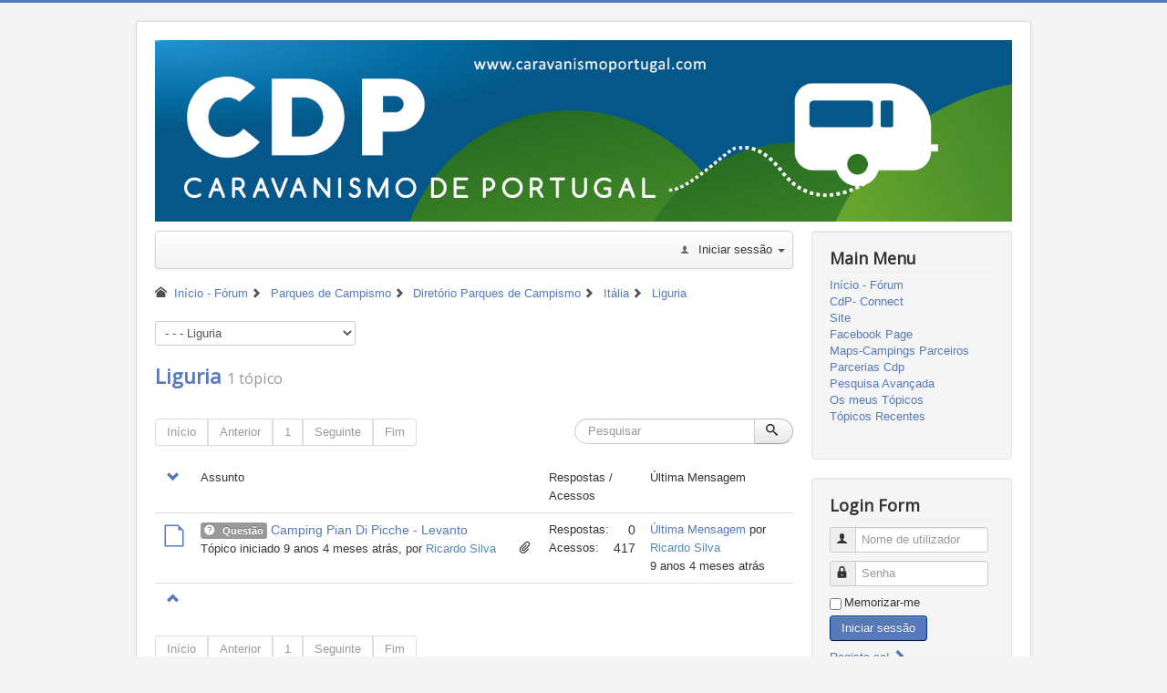

--- FILE ---
content_type: text/html; charset=utf-8
request_url: https://www.caravanismoportugal.com/joomla/index.php?option=com_kunena&view=category&catid=160&Itemid=262
body_size: 8055
content:
<!DOCTYPE html>
<html lang="pt-pt" dir="ltr">
<head>
	<meta name="viewport" content="width=device-width, initial-scale=1.0" />
	<meta charset="utf-8" />
	<meta name="keywords" content="Categorias, Itália, Liguria, CDP" />
	<meta name="robots" content="index, follow" />
	<meta property="og:image" content="https://www.caravanismoportugal.com/joomla/media/kunena/email/hero-wide.png" />
	<meta name="description" content="Itália - Liguria - CDP..." />
	<meta name="generator" content="Joomla! - Open Source Content Management" />
	<title>Liguria - CDP</title>
	<link href="/joomla/index.php?option=com_kunena&amp;view=category&amp;Itemid=262&amp;catid=160" rel="canonical" />
	<link href="/joomla/index.php?option=com_kunena&amp;view=topics&amp;format=feed&amp;type=rss&amp;layout=default&amp;mode=topics&amp;Itemid=262" rel="alternate" type="application/rss+xml" />
	<link href="/joomla/templates/protostar/favicon.ico" rel="shortcut icon" type="image/vnd.microsoft.icon" />
	<link href="/joomla/media/kunena/cache/crypsis/css/kunena.css" rel="stylesheet" />
	<link href="https://www.caravanismoportugal.com/joomla/components/com_kunena/template/crypsis/assets/css/rating-min.css" rel="stylesheet" />
	<link href="/joomla/templates/protostar/css/template.css?c93e75c55115a242b02b3d03b36f99b0" rel="stylesheet" />
	<link href="https://fonts.googleapis.com/css?family=Open+Sans" rel="stylesheet" />
	<style>
		/* Kunena Custom CSS */		.layout#kunena [class*="category"] i,
		.layout#kunena .glyphicon-topic,
		.layout#kunena h3 i,
		.layout#kunena #kwho i.icon-users,
		.layout#kunena#kstats i.icon-bars { color: inherit; }		.layout#kunena [class*="category"] .knewchar { color: #48a348 !important; }
		.layout#kunena sup.knewchar { color: #48a348 !important; }
		.layout#kunena .topic-item-unread { border-left-color: #48a348 !important;}
		.layout#kunena .topic-item-unread .icon { color: #48a348 !important;}
		.layout#kunena .topic-item-unread i.fa { color: #48a348 !important;}
		.layout#kunena .topic-item-unread svg { color: #48a348 !important;}		.layout#kunena + div { display: block !important;}
		#kunena + div { display: block !important;}
	h1, h2, h3, h4, h5, h6, .site-title {
		font-family: 'Open Sans', sans-serif;
	}
	body.site {
		border-top: 3px solid #5579ba;
		background-color: #f4f4f4;
	}
	a {
		color: #5579ba;
	}
	.nav-list > .active > a,
	.nav-list > .active > a:hover,
	.dropdown-menu li > a:hover,
	.dropdown-menu .active > a,
	.dropdown-menu .active > a:hover,
	.nav-pills > .active > a,
	.nav-pills > .active > a:hover,
	.btn-primary {
		background: #5579ba;
	}
	</style>
	<script type="application/json" class="joomla-script-options new">{"csrf.token":"b48889f1372a4936cc71a483c22247c7","system.paths":{"root":"\/joomla","base":"\/joomla"},"system.keepalive":{"interval":840000,"uri":"\/joomla\/index.php?option=com_ajax&amp;format=json"}}</script>
	<script src="/joomla/media/jui/js/jquery.min.js?c93e75c55115a242b02b3d03b36f99b0"></script>
	<script src="/joomla/media/jui/js/jquery-noconflict.js?c93e75c55115a242b02b3d03b36f99b0"></script>
	<script src="/joomla/media/jui/js/jquery-migrate.min.js?c93e75c55115a242b02b3d03b36f99b0"></script>
	<script src="/joomla/media/jui/js/bootstrap.min.js?c93e75c55115a242b02b3d03b36f99b0"></script>
	<script src="https://www.caravanismoportugal.com/joomla/components/com_kunena/template/crypsis/assets/js/main-min.js"></script>
	<script src="/joomla/templates/protostar/js/template.js?c93e75c55115a242b02b3d03b36f99b0"></script>
	<!--[if lt IE 9]><script src="/joomla/media/jui/js/html5.js?c93e75c55115a242b02b3d03b36f99b0"></script><![endif]-->
	<script src="/joomla/media/system/js/core.js?c93e75c55115a242b02b3d03b36f99b0"></script>
	<!--[if lt IE 9]><script src="/joomla/media/system/js/polyfill.event.js?c93e75c55115a242b02b3d03b36f99b0"></script><![endif]-->
	<script src="/joomla/media/system/js/keepalive.js?c93e75c55115a242b02b3d03b36f99b0"></script>
	<script>
jQuery(function($){ initTooltips(); $("body").on("subform-row-add", initTooltips); function initTooltips (event, container) { container = container || document;$(container).find(".hasTooltip").tooltip({"html": true,"container": "body"});} });jQuery(function($){ $("#modal").modal({"backdrop": true,"keyboard": true,"show": false,"remote": ""}); });
	</script>

</head>
<body class="site com_kunena view-category layout-default no-task itemid-262">
	<!-- Body -->
	<div class="body" id="top">
		<div class="container">
			<!-- Header -->
			<header class="header" role="banner">
				<div class="header-inner clearfix">
					<a class="brand pull-left" href="/joomla/">
						<img src="https://www.caravanismoportugal.com/joomla/images/abc/Banner_1.png" alt="CDP - Caravanismo de Portugal" />											</a>
					<div class="header-search pull-right">
						
					</div>
				</div>
			</header>
						
			<div class="row-fluid">
								<main id="content" role="main" class="span9">
					<!-- Begin Content -->
					
					<div id="system-message-container">
	</div>

					
<div id="kunena" class="layout ">
	
<div class="navbar" itemscope itemtype="https://schema.org/SiteNavigationElement">
	<div class="navbar-inner">
		<div class="visible-desktop">
			
<ul class="nav">
	</ul>
		</div>
		<div class="hidden-desktop">
			<div class="nav navbar-nav pull-left">
				<div>
					<a class="btn btn-link" data-toggle="collapse" data-target=".knav-collapse"><i class="icon-large icon-list" aria-hidden="true"></i> <b class="caret"></b></a>
				</div>
				<div class="knav-collapse">
<ul class="nav">
	</ul>
</div>
			</div>
		</div>
		
<div class="visible-desktop">
			<ul class="nav pull-right">
	<li class="dropdown mobile-user">
		<a href="#" class="dropdown-toggle" data-toggle="dropdown" id="klogin-desktop">
			<span class="kwho-guest"><span class="icon icon-user" aria-hidden="true"></span></span>
			<span class="login-text">Iniciar sessão</span>
			<b class="caret"></b>
		</a>

		<div class="dropdown-menu" id="userdropdown">
			<form action="/joomla/index.php?option=com_kunena&amp;view=home&amp;defaultmenu=262&amp;Itemid=262" method="post" class="form-inline">
				<input type="hidden" name="view" value="user"/>
				<input type="hidden" name="task" value="login"/>
				<input type="hidden" name="b48889f1372a4936cc71a483c22247c7" value="1" />
				<div id="kform-login-username" class="control-group center">
					<div class="controls">
						<div class="input-prepend input-append">
							<span class="add-on">
								<span class="icon icon-user" aria-hidden="true"></span>								<label for="klogin-desktop-username" class="element-invisible">
									Nome de utilizador								</label>
							</span>
							<input id="klogin-desktop-username" type="text" name="username" class="input-small" tabindex="1"
							       size="18" autocomplete="username" placeholder="Nome de utilizador"/>
						</div>
					</div>
				</div>

				<div id="kform-login-password" class="control-group center">
					<div class="controls">
						<div class="input-prepend input-append">
							<span class="add-on">
								<span class="icon icon-lock" aria-hidden="true"></span>								<label for="klogin-desktop-passwd" class="element-invisible">
									Senha								</label>
							</span>
							<input id="klogin-desktop-passwd" autocomplete="current-password" type="password" name="password" class="input-small" tabindex="2"
							       size="18" placeholder="Senha"/>
						</div>
					</div>
				</div>

								
									<div id="kform-login-desktop-remember" class="control-group center">
						<div class="controls">
							<div class="input-prepend input-append">
								<div class="add-on">
									<input id="klogin-desktop-remember" type="checkbox" name="remember" class="inputbox"
									       value="yes"/>
									<label for="klogin-desktop-remember" class="control-label">
										Memorizar-me									</label>
								</div>
							</div>
						</div>
					</div>
				
				<div id="kform-login-desktop-submit" class="control-group center">
					<p>
						<button type="submit" tabindex="3" name="submit" class="btn btn-primary">
							Iniciar sessão						</button>
					</p>

					<p>
													<a href="/joomla/index.php?option=com_users&amp;view=reset&amp;Itemid=303">
								Esqueceu-se da sua senha?							</a>
							<br/>
						
													<a href="/joomla/index.php?option=com_users&amp;view=remind&amp;Itemid=303">
								Esqueceu-se do nome de utilizador?							</a>
							<br/>
						
													<a href="/joomla/index.php?option=com_users&amp;view=registration&amp;Itemid=303">
								Criar uma conta							</a>
						
					</p>
				</div>
			</form>
					</div>
	</li>
</ul>
	</div>
<div class="hidden-desktop">
			<ul class="nav pull-right">
	<li class="dropdown mobile-user">
		<a href="#" class="dropdown-toggle" data-toggle="dropdown" id="klogin-mobile">
			<span class="icon icon-user" aria-hidden="true"></span>			<span class="login-text">Iniciar sessão</span>
			<b class="caret"></b>
		</a>

		<div class="dropdown-menu" id="userdropdown">
			<form action="/joomla/index.php?option=com_kunena&amp;view=home&amp;defaultmenu=262&amp;Itemid=262" method="post" class="form-inline">
				<input type="hidden" name="view" value="user"/>
				<input type="hidden" name="task" value="login"/>
				<input type="hidden" name="b48889f1372a4936cc71a483c22247c7" value="1" />
				<div id="kmobile-form-login-username" class="control-group center">
					<div class="controls">
						<div class="input-prepend input-append">
							<span class="add-on">
								<span class="icon icon-user" aria-hidden="true"></span>								<label for="kmobile-username" class="element-invisible">
									Nome de utilizador								</label>
							</span>
							<input id="kmobile-username" type="text" name="username" class="input-small" tabindex="1"
							       size="18" autocomplete="username" placeholder="Nome de utilizador"/>
						</div>
					</div>
				</div>

				<div id="kmobile-form-login-password" class="control-group center">
					<div class="controls">
						<div class="input-prepend input-append">
							<span class="add-on">
								<span class="icon icon-lock" aria-hidden="true"></span>								<label for="kmobile-passwd" class="element-invisible">
									Senha								</label>
							</span>
							<input id="kmobile-passwd" type="password" name="password" class="input-small" tabindex="2"
							       size="18" autocomplete="current-password" placeholder="Senha"/>
						</div>
					</div>
				</div>

								
									<div id="kmobile-form-login-remember" class="control-group center">
						<div class="controls">
							<div class="input-prepend input-append">
								<div class="add-on">
									<input id="kmobile-remember" type="checkbox" name="remember" class="inputbox"
									       value="yes"/>
									<label for="kmobile-remember" class="control-label">
										Memorizar-me									</label>
								</div>
							</div>
						</div>
					</div>
				
				<div id="kmobile-form-login-submit" class="control-group center">
					<p>
						<button type="submit" tabindex="3" name="submit" class="btn btn-primary">
							Iniciar sessão						</button>
					</p>

					<p>
													<a href="/joomla/index.php?option=com_users&amp;view=reset&amp;Itemid=303">
								Esqueceu-se da sua senha?							</a>
							<br/>
						
													<a href="/joomla/index.php?option=com_users&amp;view=remind&amp;Itemid=303">
								Esqueceu-se do nome de utilizador?							</a>
							<br/>
						
													<a href="/joomla/index.php?option=com_users&amp;view=registration&amp;Itemid=303">
								Criar uma conta							</a>
						
					</p>
				</div>
			</form>
					</div>
	</li>
</ul>
	</div>
	</div>
</div>
	<ol class="breadcrumb" itemscope itemtype="https://schema.org/BreadcrumbList">
		<li class="active" itemprop="itemListElement" itemscope itemtype="https://schema.org/ListItem">
			<span class="icon icon-home hasTooltip" aria-hidden="true"></span>			<a itemprop="item" href="/joomla/index.php?option=com_kunena&amp;view=home&amp;defaultmenu=262&amp;Itemid=262"><span itemprop="name">Início - Fórum</span></a>
			<meta itemprop="position" content="1"/>
		</li>

					<li class="divider"><span class="icon icon-chevron-right" aria-hidden="true"></span></li>
			<li itemprop="itemListElement" itemscope itemtype="https://schema.org/ListItem">
				<a itemprop="item" href="/joomla/index.php?option=com_kunena&amp;view=category&amp;catid=114&amp;Itemid=262"><span itemprop="name">Parques de Campismo</span></a>
				<meta itemprop="position" content="2"/>
			</li>
					<li class="divider"><span class="icon icon-chevron-right" aria-hidden="true"></span></li>
			<li itemprop="itemListElement" itemscope itemtype="https://schema.org/ListItem">
				<a itemprop="item" href="/joomla/index.php?option=com_kunena&amp;view=category&amp;catid=35&amp;Itemid=262"><span itemprop="name">Diretório Parques de Campismo</span></a>
				<meta itemprop="position" content="3"/>
			</li>
					<li class="divider"><span class="icon icon-chevron-right" aria-hidden="true"></span></li>
			<li itemprop="itemListElement" itemscope itemtype="https://schema.org/ListItem">
				<a itemprop="item" href="/joomla/index.php?option=com_kunena&amp;view=category&amp;catid=97&amp;Itemid=262"><span itemprop="name">Itália</span></a>
				<meta itemprop="position" content="4"/>
			</li>
					<li class="divider"><span class="icon icon-chevron-right" aria-hidden="true"></span></li>
			<li itemprop="itemListElement" itemscope itemtype="https://schema.org/ListItem">
				<a itemprop="item" href="/joomla/index.php?option=com_kunena&amp;view=category&amp;catid=160&amp;Itemid=262"><span itemprop="name">Liguria</span></a>
				<meta itemprop="position" content="5"/>
			</li>
		
	</ol>
<script>
	jQuery(function ($) {
		$("#jumpto option[value=160]").prop("selected", "selected");
	})
</script>
<form action="/joomla/index.php?option=com_kunena&amp;view=home&amp;defaultmenu=262&amp;Itemid=262" id="jumpto" name="jumpto" method="post"
      target="_self">
	<input type="hidden" name="view" value="category"/>
	<input type="hidden" name="task" value="jump"/>
	<span><select name="catid" id="catid" class="inputbox fbs" size="1" onchange = "this.form.submit()"><option value="0">Categorias do f&oacute;rum</option>
<option value="1" selected="selected"> Portal</option>
<option value="208">-  CDP-Associa&ccedil;&atilde;o Caravanismo de Portugal</option>
<option value="212">- -  Protocolos com entidades</option>
<option value="214">- - -  Divulga&ccedil;&atilde;o e Publica&ccedil;&atilde;o de campanhas, promo&ccedil;&otilde;es e eventos</option>
<option value="220">- -  Ponto de Venda Oficial ACSI</option>
<option value="158">- -  Tarifa Especial para Aparcamento em &Eacute;poca Baixa</option>
<option value="216">- -  CDP -Assist&ecirc;ncia</option>
<option value="105">- -  Produtos CdP</option>
<option value="213">- -  Contactos CDP-Associa&ccedil;&atilde;o de Caravanismo de Portugal</option>
<option value="215">- -  CDP Forma&ccedil;&atilde;o</option>
<option value="218">- -  CDP Consultoria</option>
<option value="221">- -  Filia&ccedil;&atilde;o com a Federa&ccedil;&atilde;o de Campismo e Montanhismo de Portugal</option>
<option value="242">- -  Actas</option>
<option value="11">-  Regras e An&uacute;ncios do Portal/F&oacute;rum</option>
<option value="2"> Sala da Comunidade</option>
<option value="13">-  Apresenta&ccedil;&otilde;es</option>
<option value="14">-  Sala de Conv&iacute;vio</option>
<option value="114"> Parques de Campismo</option>
<option value="115">-  Informa&ccedil;&atilde;o Diversa</option>
<option value="35">-  Diret&oacute;rio Parques de Campismo</option>
<option value="95">- -  Alemanha</option>
<option value="189">- -  Andorra</option>
<option value="96">- -  &Aacute;ustria</option>
<option value="93">- -  B&eacute;lgica</option>
<option value="180">- - -  Antu&eacute;rpia</option>
<option value="187">- - -  Brabante Flamengo</option>
<option value="188">- - -  Brabante Val&atilde;o</option>
<option value="182">- - -  Flandres Ocidental</option>
<option value="181">- - -  Flandres Oriental</option>
<option value="186">- - -  Hainaut</option>
<option value="183">- - -  Li&egrave;ge</option>
<option value="184">- - -  Limburgo</option>
<option value="185">- - -  Namur</option>
<option value="91">- -  Espanha</option>
<option value="117">- - -  Andaluzia</option>
<option value="128">- - -  Arag&atilde;o</option>
<option value="120">- - -  Asturias</option>
<option value="127">- - -  Baleares</option>
<option value="132">- - -  Can&aacute;rias</option>
<option value="130">- - -  Cant&aacute;bria</option>
<option value="121">- - -  Castela e Le&atilde;o</option>
<option value="131">- - -  Castela-Mancha</option>
<option value="122">- - -  Catalunha</option>
<option value="119">- - -  Ceuta</option>
<option value="124">- - -  Comunidade Valenciana</option>
<option value="126">- - -  Comunidade de Madrid</option>
<option value="125">- - -  Estremadura</option>
<option value="118">- - -  Galiza</option>
<option value="135">- - -  La Rioja</option>
<option value="133">- - -  Melilla</option>
<option value="129">- - -  Murcia</option>
<option value="134">- - -  Navarra</option>
<option value="123">- - -  Pa&iacute;s Basco</option>
<option value="205">- -  Cro&aacute;cia</option>
<option value="243">- -  Eslov&eacute;nia</option>
<option value="67">- -  Portugal</option>
<option value="68">- - -  Aveiro</option>
<option value="69">- - -  Beja</option>
<option value="70">- - -  Braga</option>
<option value="71">- - -  Bragan&ccedil;a</option>
<option value="86">- - -  Arqu&iacute;pelago dos A&ccedil;ores</option>
<option value="72">- - -  Castelo Branco</option>
<option value="74">- - -  Coimbra</option>
<option value="75">- - -  &Eacute;vora</option>
<option value="76">- - -  Faro</option>
<option value="89">- - -  Guarda</option>
<option value="87">- - -  Arqu&iacute;pelago da Madeira</option>
<option value="78">- - -  Leiria</option>
<option value="79">- - -  Lisboa</option>
<option value="80">- - -  Portalegre</option>
<option value="81">- - -  Porto</option>
<option value="82">- - -  Santar&eacute;m</option>
<option value="85">- - -  Set&uacute;bal</option>
<option value="83">- - -  Vila Real</option>
<option value="84">- - -  Viana do Castelo</option>
<option value="88">- - -  Viseu</option>
<option value="92">- -  Fran&ccedil;a</option>
<option value="143">- - -  Als&aacute;cia</option>
<option value="150">- - -  Alta-Normandia</option>
<option value="139">- - -  Aquit&acirc;nia</option>
<option value="151">- - -  Auvergne</option>
<option value="149">- - -  Baixa-Normandia</option>
<option value="146">- - -  Bretanha</option>
<option value="153">- - -  Borgonha</option>
<option value="145">- - -  Centre</option>
<option value="144">- - -  Champagne-Ardenas</option>
<option value="140">- - -  C&oacute;rsega</option>
<option value="157">- - -  Franche-Comt&eacute;</option>
<option value="148">- - -  &Icirc;le-de-France</option>
<option value="138">- - -  Languedoc-Roussillon</option>
<option value="156">- - -  Limousin</option>
<option value="154">- - -  Lorraine</option>
<option value="136">- - -  Midi-Prin&eacute;us</option>
<option value="147">- - -  Norte-Pas-de-Calais</option>
<option value="155">- - -  Picardia</option>
<option value="152">- - -  Pays do Loire</option>
<option value="141">- - -  Poitou-Charentes</option>
<option value="137">- - -  Proven&ccedil;a-Alpes-C&ocirc;te d'Azur</option>
<option value="142">- - -  Rh&ocirc;ne-Alpes</option>
<option value="94">- -  Holanda</option>
<option value="224">- - -  North Holland</option>
<option value="226">- - -  Friesland</option>
<option value="227">- - -  Flevoland</option>
<option value="228">- - -  South Holland</option>
<option value="229">- - -  Utrecht</option>
<option value="230">- - -  Gelderland</option>
<option value="231">- - -  Overijssel</option>
<option value="232">- - -  Drenthe</option>
<option value="234">- - -  Groningen</option>
<option value="235">- - -  North Brabant</option>
<option value="236">- - -  Zeeland</option>
<option value="237">- - -  Limburg</option>
<option value="97">- -  It&aacute;lia</option>
<option value="161">- - -  Abruzzo</option>
<option value="169">- - -  Basilicatta</option>
<option value="174">- - -  Calabria</option>
<option value="168">- - -  Campania</option>
<option value="172">- - -  Emilia-Romana</option>
<option value="167">- - -  Friuli-Venezia Giulia</option>
<option value="170">- - -  Lazio</option>
<option value="160">- - -  Liguria</option>
<option value="165">- - -  Lombardia</option>
<option value="173">- - -  Marche</option>
<option value="176">- - -  Molise</option>
<option value="164">- - -  Piemonte</option>
<option value="166">- - -  Puglia</option>
<option value="171">- - -  Sardenha</option>
<option value="175">- - -  Sicilia</option>
<option value="159">- - -  Toscana</option>
<option value="178">- - -  Trentino-Alto Adige</option>
<option value="162">- - -  Umbria</option>
<option value="177">- - -  Vale de Aosta</option>
<option value="163">- - -  Veneto</option>
<option value="190">- -  Reino Unido</option>
<option value="107">- -  Sui&ccedil;a</option>
<option value="202">- -  Luxemburgo</option>
<option value="203">- -  Republica Checa</option>
<option value="204">- -  Hungria</option>
</select></span>
</form>
	<div class="kfrontend">
		<h2 class="btn-toolbar pull-right">
			<!--							<a class="btn btn-small" href="/joomla/"></a>
			-->
					</h2>

		<h1>
			<a href="/joomla/index.php?option=com_kunena&amp;view=category&amp;catid=160&amp;Itemid=262" title="Ver categoria 'Liguria'" class="hasTooltip">Liguria</a>			<small class="hidden-phone nowrap" id="ksection-count160">
				1 tópico			</small>
		</h1>

		<div class="row-fluid section  in collapse"
		     id="section160">
			<table class="table">
				
																		
				
			</table>
		</div>
	</div>
	<!-- Begin: Category Module Position -->
		<!-- Finish: Category Module Position -->



			<div class="row-fluid">
			<div class="span12">
				<div class="pull-right">
					
<form action="/joomla/index.php?option=com_kunena&amp;view=category&amp;Itemid=262&amp;catid=160" method="post" class="form-search pull-right">
	<input type="hidden" name="view" value="search"/>
	<input type="hidden" name="task" value="results"/>

			<input type="hidden" name="catids[]" value="160"/>
	
	
	<input type="hidden" name="childforums" value="1"/>
	<input type="hidden" name="b48889f1372a4936cc71a483c22247c7" value="1" />
	<div class="input-append">
		<input class="input-medium search-query hasTooltip" maxlength="64" type="text" name="query" value=""
		       placeholder="Pesquisar" data-original-title="Enter here your item to search" />
		<button class="btn btn-default" type="submit"><span class="icon icon-search" aria-hidden="true"></span></button>
	</div>
</form>
				</div>
				<div class="pull-left">
					
<div class="pagination hidden-phone">
	<ul>
		<li><a class="disabled">Início</a></li><li><a class="disabled">Anterior</a></li><li class="active"><a>1</a></li><li><a class="disabled">Seguinte</a></li><li><a class="disabled">Fim</a></li>	</ul>
</div>

<div class="pagination test visible-phone">
	<ul>
		<li class="active"><a>1</a></li>	</ul>
</div>
				</div>
			</div>
		</div>
	
	<form action="/joomla/index.php?option=com_kunena&amp;view=home&amp;defaultmenu=262&amp;Itemid=262" method="post" id="ktopicsform">
		<input type="hidden" name="view" value="topics"/>
		<input type="hidden" name="b48889f1372a4936cc71a483c22247c7" value="1" />		<div>
			<ul class="inline">
							</ul>
		</div>
				<table class="table">
			<thead>
			<tr>
				<td class="span1 center hidden-phone">
					<a id="forumtop"> </a>
					<a href="#forumbottom" rel="nofollow">
						<span class="icon icon-arrow-down hasTooltip" aria-hidden="true"></span>					</a>
				</td>
				<td class="span7">
					Assunto				</td>
				<td class="span2 hidden-phone">
					Respostas / Acessos				</td>
				<td class="span3 hidden-phone">
					Última Mensagem				</td>
							</tr>
			</thead>
			<tbody class="category-item">
			
<tr class="category">
		<td class="hidden-phone span1 center">
		<a href="/joomla/index.php?option=com_kunena&amp;view=topic&amp;catid=160&amp;id=102004&amp;Itemid=262"><span class="icon-topic icon icon-file"></span></a>			</td>
	<td class="span5">
		<div class="krow">
			<span  class=" label label-primary" >
			<span class="icon icon-question-sign" aria-hidden="true"></span>		<span class="sr-only"></span>Questão</span>
<a href="/joomla/index.php?option=com_kunena&amp;view=topic&amp;catid=160&amp;id=102004&amp;Itemid=262" title="Camping Pian Di Picche

Localita Pian di Picche
19015 Levanto
Italia

Camping em Levanto, a 300m da estação de comboios e a 1km do centro da vila e da praia. Zona excelente para deslocar de..." class="hasTooltip topictitle">Camping Pian Di Picche - Levanto</a>					</div>
		<div class="pull-right">
			
			
							<span class="hasTooltip"						title="Anexo"><i class="icon icon-flag-2 icon-white" aria-hidden="true"></i></span>
			
					</div>

		<div class="started">
			Tópico iniciado							9 anos 4 meses atrás,
						por			<span class="kwho-user hasTooltip">Ricardo Silva</span>			<div class="pull-right hidden-phone">
											</div>
		</div>

		<div id="klastpostphone" class="visible-phone">
			<a href="/joomla/index.php?option=com_kunena&amp;view=topic&amp;catid=160&amp;id=102004&amp;Itemid=262#102004" title="Camping Pian Di Picche

Localita Pian di Picche
19015 Levanto
Italia

Camping em Levanto, a 300m da estação de comboios e a 1km do centro da vila e da praia. Zona excelente para deslocar de..." rel="canonical">Última Mensagem</a>							9 anos 4 meses atrás <br>
						por <span class="kwho-user hasTooltip">Ricardo Silva</span>			<div class="pull-right">
											</div>
		</div>

		<div class="pull-left">
					</div>
	</td>

	<td class="span2 hidden-phone">
		<div class="replies">Respostas:<span
					class="repliesnum">0</span></div>
		<div class="views">Acessos:<span
					class="viewsnum">417</span></div>
	</td>

	<td class="span2 hidden-phone">
		<div class="container-fluid">
			<div class="row-fluid">
									<div class="span12">
												<span class="lastpostlink"><a href="/joomla/index.php?option=com_kunena&amp;view=topic&amp;catid=160&amp;id=102004&amp;Itemid=262#102004" title="Camping Pian Di Picche

Localita Pian di Picche
19015 Levanto
Italia

Camping em Levanto, a 300m da estação de comboios e a 1km do centro da vila e da praia. Zona excelente para deslocar de..." class="hasTooltip" rel="canonical">Última Mensagem</a>							 por <span class="kwho-user hasTooltip">Ricardo Silva</span>					</span>
						<br>
						<span class="datepost">9 anos 4 meses atrás</span>
					</div>
				</div>
			</div>
	</td>

	</tr>
			</tbody>
			<tfoot>
							<tr>
					<td class="center hidden-phone">
						<a id="forumbottom"> </a>
						<a href="#forumtop" rel="nofollow">
							<span class="divider"></span>
							<span class="icon icon-arrow-up hasTooltip" aria-hidden="true"></span>						</a>
					</td>
					<td colspan="6" class="hidden-phone">
						<div class="input-append">

							
													</div>
					</td>
				</tr>
						</tfoot>
					</table>
	</form>

			<div class="pull-left">
			
<div class="pagination hidden-phone">
	<ul>
		<li><a class="disabled">Início</a></li><li><a class="disabled">Anterior</a></li><li class="active"><a>1</a></li><li><a class="disabled">Seguinte</a></li><li><a class="disabled">Fim</a></li>	</ul>
</div>

<div class="pagination test visible-phone">
	<ul>
		<li class="active"><a>1</a></li>	</ul>
</div>
		</div>
		<div class="clearfix"></div>

	
			<div>
<div class="kfrontend">
	<div class="btn-toolbar pull-right">
		<div class="btn-group">
			<div class="btn btn-small" data-toggle="collapse" data-target="#writeaccess"></div>
		</div>
	</div>

	<h3 class="btn-link">
		Acesso ao Fórum	</h3>

	<div class="row-fluid collapse in" id="writeaccess">
		<div class="well-small">
			<ul class="unstyled span6">
				<li>
										<li>
						<b>Não permitido:</b> para criar novo tópico.					</li>
									<li>
						<b>Não permitido:</b> para responder.					</li>
									<li>
						<b>Não permitido:</b> para editar a sua mensagem.					</li>
								</li>
			</ul>
		</div>
	</div>
</div>
</div>
	
	<ol class="breadcrumb" itemscope itemtype="https://schema.org/BreadcrumbList">
		<li class="active" itemprop="itemListElement" itemscope itemtype="https://schema.org/ListItem">
			<span class="icon icon-home hasTooltip" aria-hidden="true"></span>			<a itemprop="item" href="/joomla/index.php?option=com_kunena&amp;view=home&amp;defaultmenu=262&amp;Itemid=262"><span itemprop="name">Início - Fórum</span></a>
			<meta itemprop="position" content="1"/>
		</li>

					<li class="divider"><span class="icon icon-chevron-right" aria-hidden="true"></span></li>
			<li itemprop="itemListElement" itemscope itemtype="https://schema.org/ListItem">
				<a itemprop="item" href="/joomla/index.php?option=com_kunena&amp;view=category&amp;catid=114&amp;Itemid=262"><span itemprop="name">Parques de Campismo</span></a>
				<meta itemprop="position" content="2"/>
			</li>
					<li class="divider"><span class="icon icon-chevron-right" aria-hidden="true"></span></li>
			<li itemprop="itemListElement" itemscope itemtype="https://schema.org/ListItem">
				<a itemprop="item" href="/joomla/index.php?option=com_kunena&amp;view=category&amp;catid=35&amp;Itemid=262"><span itemprop="name">Diretório Parques de Campismo</span></a>
				<meta itemprop="position" content="3"/>
			</li>
					<li class="divider"><span class="icon icon-chevron-right" aria-hidden="true"></span></li>
			<li itemprop="itemListElement" itemscope itemtype="https://schema.org/ListItem">
				<a itemprop="item" href="/joomla/index.php?option=com_kunena&amp;view=category&amp;catid=97&amp;Itemid=262"><span itemprop="name">Itália</span></a>
				<meta itemprop="position" content="4"/>
			</li>
					<li class="divider"><span class="icon icon-chevron-right" aria-hidden="true"></span></li>
			<li itemprop="itemListElement" itemscope itemtype="https://schema.org/ListItem">
				<a itemprop="item" href="/joomla/index.php?option=com_kunena&amp;view=category&amp;catid=160&amp;Itemid=262"><span itemprop="name">Liguria</span></a>
				<meta itemprop="position" content="5"/>
			</li>
		
	</ol>

	<div class="pull-right large-kicon"><a rel="alternate" type="application/rss+xml" href="/joomla/index.php?option=com_kunena&amp;view=topics&amp;format=feed&amp;type=rss&amp;layout=default&amp;mode=topics&amp;Itemid=262"><i class="icon icon-feed  hasTooltip" title="Receba as últimas mensagens no seu computador" aria-hidden="true"></i></a></div>
	<div class="clearfix"></div>

	<div class="center">
		Tempo para criar a página: 0.143 segundos	</div>
</div>
<div style="text-align:center;"><a href="/joomla/index.php?option=com_kunena&amp;view=credits&amp;Itemid=262" style="display: inline !important; visibility: visible !important; text-decoration: none !important;">Desenvolvido por</a> <a href="https://www.kunena.org"
			target="_blank" rel="noopener noreferrer" style="display: inline !important; visibility: visible !important; text-decoration: none !important;">Kunena</a></div>
					<div class="clearfix"></div>
					<div aria-label="Breadcrumbs" role="navigation">
	<ul itemscope itemtype="https://schema.org/BreadcrumbList" class="breadcrumb">
					<li>
				Está em... &#160;
			</li>
		
						<li itemprop="itemListElement" itemscope itemtype="https://schema.org/ListItem">
											<a itemprop="item" href="/joomla/index.php?option=com_kunena&amp;view=topics&amp;layout=user&amp;mode=default&amp;Itemid=303" class="pathway"><span itemprop="name">Entrada</span></a>
					
											<span class="divider">
							<img src="/joomla/media/system/images/arrow.png" alt="" />						</span>
										<meta itemprop="position" content="1">
				</li>
							<li itemprop="itemListElement" itemscope itemtype="https://schema.org/ListItem">
											<a itemprop="item" href="/joomla/index.php?option=com_kunena&amp;view=home&amp;defaultmenu=262&amp;Itemid=262" class="pathway"><span itemprop="name">Início - Fórum</span></a>
					
											<span class="divider">
							<img src="/joomla/media/system/images/arrow.png" alt="" />						</span>
										<meta itemprop="position" content="2">
				</li>
							<li itemprop="itemListElement" itemscope itemtype="https://schema.org/ListItem">
											<a itemprop="item" href="/joomla/index.php?option=com_kunena&amp;view=category&amp;catid=114&amp;Itemid=262" class="pathway"><span itemprop="name">Parques de Campismo</span></a>
					
											<span class="divider">
							<img src="/joomla/media/system/images/arrow.png" alt="" />						</span>
										<meta itemprop="position" content="3">
				</li>
							<li itemprop="itemListElement" itemscope itemtype="https://schema.org/ListItem">
											<a itemprop="item" href="/joomla/index.php?option=com_kunena&amp;view=category&amp;catid=35&amp;Itemid=262" class="pathway"><span itemprop="name">Diretório Parques de Campismo</span></a>
					
											<span class="divider">
							<img src="/joomla/media/system/images/arrow.png" alt="" />						</span>
										<meta itemprop="position" content="4">
				</li>
							<li itemprop="itemListElement" itemscope itemtype="https://schema.org/ListItem">
											<a itemprop="item" href="/joomla/index.php?option=com_kunena&amp;view=category&amp;catid=97&amp;Itemid=262" class="pathway"><span itemprop="name">Itália</span></a>
					
											<span class="divider">
							<img src="/joomla/media/system/images/arrow.png" alt="" />						</span>
										<meta itemprop="position" content="5">
				</li>
							<li itemprop="itemListElement" itemscope itemtype="https://schema.org/ListItem" class="active">
					<span itemprop="name">
						Liguria					</span>
					<meta itemprop="position" content="6">
				</li>
				</ul>
</div>

					<!-- End Content -->
				</main>
									<div id="aside" class="span3">
						<!-- Begin Right Sidebar -->
						<div class="well _menu"><h3 class="page-header">Main Menu</h3><ul class="nav menu mod-list">
<li class="item-262 current active"><a href="/joomla/index.php?option=com_kunena&amp;view=home&amp;defaultmenu=262&amp;Itemid=262" >Início - Fórum</a></li><li class="item-268"><a href="https://www.facebook.com/groups/1710294945891514/" target="_blank" rel="noopener noreferrer">CdP- Connect</a></li><li class="item-269"><a href="https://www.caravanismoportugal.com/" target="_blank" rel="noopener noreferrer">Site</a></li><li class="item-285"><a href="https://www.facebook.com/CDPAssociacaodeCaravanismodePortugal/" target="_blank" rel="noopener noreferrer">Facebook Page</a></li><li class="item-286"><a href="https://l.facebook.com/l.php?u=https%3A%2F%2Fwww.google.com%2Fmaps%2Fd%2Fu%2F0%2Fedit%3Fmid%3D1ft-HenGQq-CVVwGFEVkS4sSDvNqUeNXB%26usp%3Dsharing%26fbclid%3DIwAR3MD4NGFhuu68QL5dakb1Mtv8iZrQS0uXAXXlNkhWlqNwDYfqNDwfwll9M&amp;h=AT3__ANeIV2T8c_a4tMZF0NVO955tp6ZC2Pf78SESRbYR4nfCAmSO8qLFbyB6jqjWVO8QM1IuppjyhS5a_clw8S0vOGfwxymi0LM-CyIK-bxlusO6HnmiGbVuJXGVeNP8n0HxA" target="_blank" rel="noopener noreferrer">Maps-Campings Parceiros</a></li><li class="item-287"><a href="https://www.caravanismoportugal.com/?page_id=234" target="_blank" rel="noopener noreferrer">Parcerias Cdp</a></li><li class="item-302"><a href="/joomla/index.php?option=com_kunena&amp;view=search&amp;Itemid=302" >Pesquisa Avançada</a></li><li class="item-303 default"><a href="/joomla/index.php?option=com_kunena&amp;view=topics&amp;layout=user&amp;mode=default&amp;Itemid=303" >Os meus Tópicos</a></li><li class="item-305"><a href="/joomla/index.php?option=com_kunena&amp;view=topics&amp;mode=replies&amp;Itemid=305" >Tópicos Recentes</a></li></ul>
</div><div class="well "><h3 class="page-header">Login Form</h3><form action="/joomla/index.php?option=com_kunena&amp;view=home&amp;defaultmenu=262&amp;Itemid=262" method="post" id="login-form" class="form-inline">
		<div class="userdata">
		<div id="form-login-username" class="control-group">
			<div class="controls">
									<div class="input-prepend">
						<span class="add-on">
							<span class="icon-user hasTooltip" title="Nome de utilizador"></span>
							<label for="modlgn-username" class="element-invisible">Nome de utilizador</label>
						</span>
						<input id="modlgn-username" type="text" name="username" class="input-small" tabindex="0" size="18" placeholder="Nome de utilizador" />
					</div>
							</div>
		</div>
		<div id="form-login-password" class="control-group">
			<div class="controls">
									<div class="input-prepend">
						<span class="add-on">
							<span class="icon-lock hasTooltip" title="Senha">
							</span>
								<label for="modlgn-passwd" class="element-invisible">Senha							</label>
						</span>
						<input id="modlgn-passwd" type="password" name="password" class="input-small" tabindex="0" size="18" placeholder="Senha" />
					</div>
							</div>
		</div>
						<div id="form-login-remember" class="control-group checkbox">
			<label for="modlgn-remember" class="control-label">Memorizar-me</label> <input id="modlgn-remember" type="checkbox" name="remember" class="inputbox" value="yes"/>
		</div>
				<div id="form-login-submit" class="control-group">
			<div class="controls">
				<button type="submit" tabindex="0" name="Submit" class="btn btn-primary login-button">Iniciar sessão</button>
			</div>
		</div>
					<ul class="unstyled">
							<li>
					<a href="/joomla/index.php?option=com_users&amp;view=registration&amp;Itemid=303">
					Registe-se! <span class="icon-arrow-right"></span></a>
				</li>
							<li>
					<a href="/joomla/index.php?option=com_users&amp;view=remind&amp;Itemid=303">
					Esqueceu-se do nome de utilizador?</a>
				</li>
				<li>
					<a href="/joomla/index.php?option=com_users&amp;view=reset&amp;Itemid=303">
					Esqueceu-se da senha?</a>
				</li>
			</ul>
		<input type="hidden" name="option" value="com_users" />
		<input type="hidden" name="task" value="user.login" />
		<input type="hidden" name="return" value="aHR0cHM6Ly93d3cuY2FyYXZhbmlzbW9wb3J0dWdhbC5jb20vam9vbWxhL2luZGV4LnBocD9vcHRpb249Y29tX2t1bmVuYSZ2aWV3PWNhdGVnb3J5JmNhdGlkPTE2MCZJdGVtaWQ9MjYy" />
		<input type="hidden" name="b48889f1372a4936cc71a483c22247c7" value="1" />	</div>
	</form>
</div>
						<!-- End Right Sidebar -->
					</div>
							</div>
		</div>
	</div>
	<!-- Footer -->
	<footer class="footer" role="contentinfo">
		<div class="container">
			<hr />
			<div class="footer1">Direitos de autor &#169; 2026 CDP - Caravanismo de Portugal. Todos os direitos reservados.</div>
<div class="footer2"><a href="https://www.joomla.org">Joomla!</a> é um software livre produzido sob a <a href="https://www.gnu.org/licenses/gpl-2.0.html">licença GNU GPL.</a></div>

			<p class="pull-right">
				<a href="#top" id="back-top">
					Voltar ao topo				</a>
			</p>
			<p>
				&copy; 2026 CDP - Caravanismo de Portugal			</p>
		</div>
	</footer>
	
</body>
</html>
